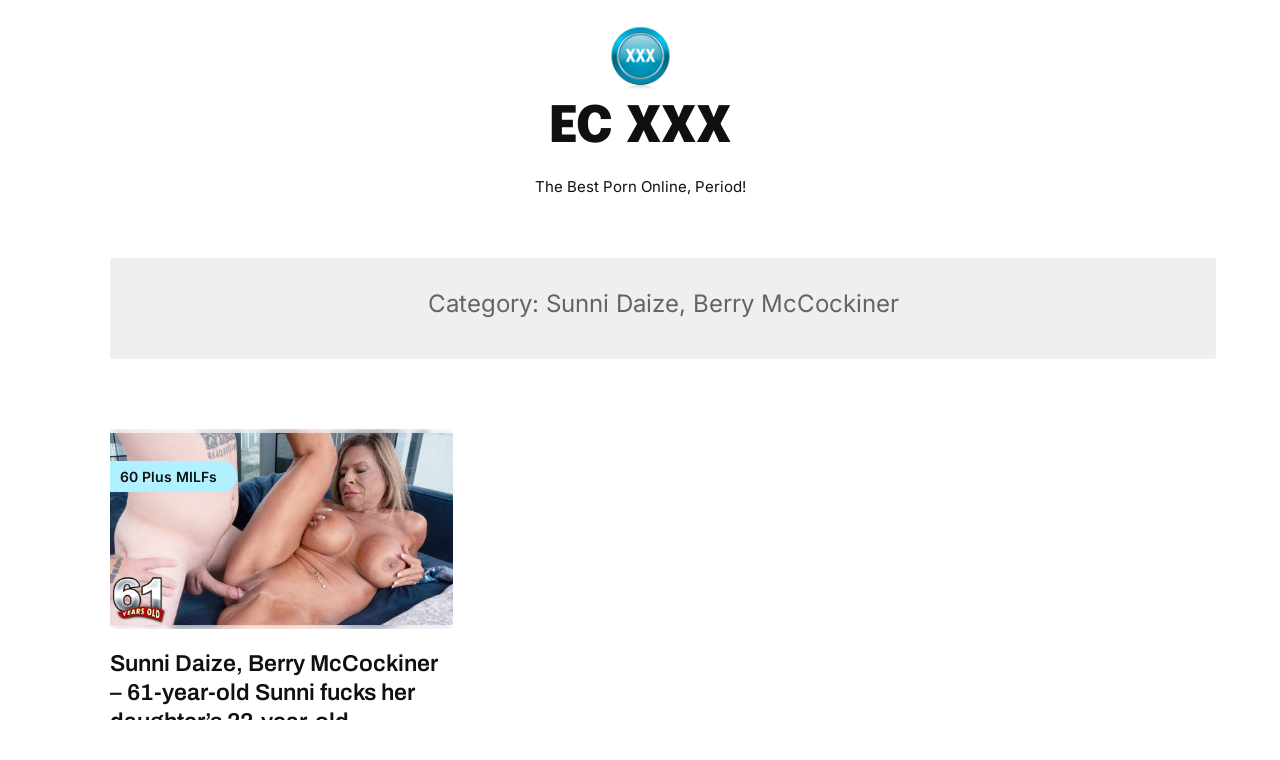

--- FILE ---
content_type: text/html; charset=UTF-8
request_url: https://elitecollision.net/category/sunni-daize-berry-mccockiner/
body_size: 12005
content:
<!doctype html>
<html lang="en-US" prefix="og: https://ogp.me/ns#">

<head>
	<meta name="google-site-verification" content="ftJxolYRsyDEknAPwTKqvLgekHOciPOnihVEjvLefSQ" />
	<meta charset="UTF-8">
	<meta name="viewport" content="width=device-width, initial-scale=1">
	<link rel="profile" href="https://gmpg.org/xfn/11">
	
<!-- Search Engine Optimization by Rank Math - https://rankmath.com/ -->
<title>Sunni Daize, Berry McCockiner - EC XXX</title>
<meta name="robots" content="index, follow, max-snippet:-1, max-video-preview:-1, max-image-preview:large"/>
<link rel="canonical" href="https://elitecollision.net/category/sunni-daize-berry-mccockiner/" />
<meta property="og:locale" content="en_US" />
<meta property="og:type" content="article" />
<meta property="og:title" content="Sunni Daize, Berry McCockiner - EC XXX" />
<meta property="og:url" content="https://elitecollision.net/category/sunni-daize-berry-mccockiner/" />
<meta property="og:site_name" content="Elite Collision XXX" />
<meta name="twitter:card" content="summary_large_image" />
<meta name="twitter:title" content="Sunni Daize, Berry McCockiner - EC XXX" />
<meta name="twitter:label1" content="Posts" />
<meta name="twitter:data1" content="1" />
<script type="application/ld+json" class="rank-math-schema">{"@context":"https://schema.org","@graph":[{"@type":"Person","@id":"https://elitecollision.net/#person","name":"wpadmin","image":{"@type":"ImageObject","@id":"https://elitecollision.net/#logo","url":"https://elitecollision.net/wp-content/uploads/2024/04/ecxxx-150x150.webp","contentUrl":"https://elitecollision.net/wp-content/uploads/2024/04/ecxxx-150x150.webp","caption":"Elite Collision XXX","inLanguage":"en-US"}},{"@type":"WebSite","@id":"https://elitecollision.net/#website","url":"https://elitecollision.net","name":"Elite Collision XXX","alternateName":"The Best Porn Online","publisher":{"@id":"https://elitecollision.net/#person"},"inLanguage":"en-US"},{"@type":"CollectionPage","@id":"https://elitecollision.net/category/sunni-daize-berry-mccockiner/#webpage","url":"https://elitecollision.net/category/sunni-daize-berry-mccockiner/","name":"Sunni Daize, Berry McCockiner - EC XXX","isPartOf":{"@id":"https://elitecollision.net/#website"},"inLanguage":"en-US"}]}</script>
<!-- /Rank Math WordPress SEO plugin -->

<link rel="alternate" type="application/rss+xml" title="EC XXX &raquo; Feed" href="https://elitecollision.net/feed/" />
<link rel="alternate" type="application/rss+xml" title="EC XXX &raquo; Comments Feed" href="https://elitecollision.net/comments/feed/" />
<link rel="alternate" type="application/rss+xml" title="EC XXX &raquo; Sunni Daize, Berry McCockiner Category Feed" href="https://elitecollision.net/category/sunni-daize-berry-mccockiner/feed/" />
<style id='wp-img-auto-sizes-contain-inline-css' type='text/css'>
img:is([sizes=auto i],[sizes^="auto," i]){contain-intrinsic-size:3000px 1500px}
/*# sourceURL=wp-img-auto-sizes-contain-inline-css */
</style>
<link rel='stylesheet' id='pt-cv-public-style-css' href='https://elitecollision.net/wp-content/plugins/content-views-query-and-display-post-page/public/assets/css/cv.css?ver=3.7.0' type='text/css' media='all' />
<style id='wp-emoji-styles-inline-css' type='text/css'>

	img.wp-smiley, img.emoji {
		display: inline !important;
		border: none !important;
		box-shadow: none !important;
		height: 1em !important;
		width: 1em !important;
		margin: 0 0.07em !important;
		vertical-align: -0.1em !important;
		background: none !important;
		padding: 0 !important;
	}
/*# sourceURL=wp-emoji-styles-inline-css */
</style>
<style id='wp-block-library-inline-css' type='text/css'>
:root{--wp-block-synced-color:#7a00df;--wp-block-synced-color--rgb:122,0,223;--wp-bound-block-color:var(--wp-block-synced-color);--wp-editor-canvas-background:#ddd;--wp-admin-theme-color:#007cba;--wp-admin-theme-color--rgb:0,124,186;--wp-admin-theme-color-darker-10:#006ba1;--wp-admin-theme-color-darker-10--rgb:0,107,160.5;--wp-admin-theme-color-darker-20:#005a87;--wp-admin-theme-color-darker-20--rgb:0,90,135;--wp-admin-border-width-focus:2px}@media (min-resolution:192dpi){:root{--wp-admin-border-width-focus:1.5px}}.wp-element-button{cursor:pointer}:root .has-very-light-gray-background-color{background-color:#eee}:root .has-very-dark-gray-background-color{background-color:#313131}:root .has-very-light-gray-color{color:#eee}:root .has-very-dark-gray-color{color:#313131}:root .has-vivid-green-cyan-to-vivid-cyan-blue-gradient-background{background:linear-gradient(135deg,#00d084,#0693e3)}:root .has-purple-crush-gradient-background{background:linear-gradient(135deg,#34e2e4,#4721fb 50%,#ab1dfe)}:root .has-hazy-dawn-gradient-background{background:linear-gradient(135deg,#faaca8,#dad0ec)}:root .has-subdued-olive-gradient-background{background:linear-gradient(135deg,#fafae1,#67a671)}:root .has-atomic-cream-gradient-background{background:linear-gradient(135deg,#fdd79a,#004a59)}:root .has-nightshade-gradient-background{background:linear-gradient(135deg,#330968,#31cdcf)}:root .has-midnight-gradient-background{background:linear-gradient(135deg,#020381,#2874fc)}:root{--wp--preset--font-size--normal:16px;--wp--preset--font-size--huge:42px}.has-regular-font-size{font-size:1em}.has-larger-font-size{font-size:2.625em}.has-normal-font-size{font-size:var(--wp--preset--font-size--normal)}.has-huge-font-size{font-size:var(--wp--preset--font-size--huge)}.has-text-align-center{text-align:center}.has-text-align-left{text-align:left}.has-text-align-right{text-align:right}.has-fit-text{white-space:nowrap!important}#end-resizable-editor-section{display:none}.aligncenter{clear:both}.items-justified-left{justify-content:flex-start}.items-justified-center{justify-content:center}.items-justified-right{justify-content:flex-end}.items-justified-space-between{justify-content:space-between}.screen-reader-text{border:0;clip-path:inset(50%);height:1px;margin:-1px;overflow:hidden;padding:0;position:absolute;width:1px;word-wrap:normal!important}.screen-reader-text:focus{background-color:#ddd;clip-path:none;color:#444;display:block;font-size:1em;height:auto;left:5px;line-height:normal;padding:15px 23px 14px;text-decoration:none;top:5px;width:auto;z-index:100000}html :where(.has-border-color){border-style:solid}html :where([style*=border-top-color]){border-top-style:solid}html :where([style*=border-right-color]){border-right-style:solid}html :where([style*=border-bottom-color]){border-bottom-style:solid}html :where([style*=border-left-color]){border-left-style:solid}html :where([style*=border-width]){border-style:solid}html :where([style*=border-top-width]){border-top-style:solid}html :where([style*=border-right-width]){border-right-style:solid}html :where([style*=border-bottom-width]){border-bottom-style:solid}html :where([style*=border-left-width]){border-left-style:solid}html :where(img[class*=wp-image-]){height:auto;max-width:100%}:where(figure){margin:0 0 1em}html :where(.is-position-sticky){--wp-admin--admin-bar--position-offset:var(--wp-admin--admin-bar--height,0px)}@media screen and (max-width:600px){html :where(.is-position-sticky){--wp-admin--admin-bar--position-offset:0px}}

/*# sourceURL=wp-block-library-inline-css */
</style><style id='global-styles-inline-css' type='text/css'>
:root{--wp--preset--aspect-ratio--square: 1;--wp--preset--aspect-ratio--4-3: 4/3;--wp--preset--aspect-ratio--3-4: 3/4;--wp--preset--aspect-ratio--3-2: 3/2;--wp--preset--aspect-ratio--2-3: 2/3;--wp--preset--aspect-ratio--16-9: 16/9;--wp--preset--aspect-ratio--9-16: 9/16;--wp--preset--color--black: #000000;--wp--preset--color--cyan-bluish-gray: #abb8c3;--wp--preset--color--white: #ffffff;--wp--preset--color--pale-pink: #f78da7;--wp--preset--color--vivid-red: #cf2e2e;--wp--preset--color--luminous-vivid-orange: #ff6900;--wp--preset--color--luminous-vivid-amber: #fcb900;--wp--preset--color--light-green-cyan: #7bdcb5;--wp--preset--color--vivid-green-cyan: #00d084;--wp--preset--color--pale-cyan-blue: #8ed1fc;--wp--preset--color--vivid-cyan-blue: #0693e3;--wp--preset--color--vivid-purple: #9b51e0;--wp--preset--gradient--vivid-cyan-blue-to-vivid-purple: linear-gradient(135deg,rgb(6,147,227) 0%,rgb(155,81,224) 100%);--wp--preset--gradient--light-green-cyan-to-vivid-green-cyan: linear-gradient(135deg,rgb(122,220,180) 0%,rgb(0,208,130) 100%);--wp--preset--gradient--luminous-vivid-amber-to-luminous-vivid-orange: linear-gradient(135deg,rgb(252,185,0) 0%,rgb(255,105,0) 100%);--wp--preset--gradient--luminous-vivid-orange-to-vivid-red: linear-gradient(135deg,rgb(255,105,0) 0%,rgb(207,46,46) 100%);--wp--preset--gradient--very-light-gray-to-cyan-bluish-gray: linear-gradient(135deg,rgb(238,238,238) 0%,rgb(169,184,195) 100%);--wp--preset--gradient--cool-to-warm-spectrum: linear-gradient(135deg,rgb(74,234,220) 0%,rgb(151,120,209) 20%,rgb(207,42,186) 40%,rgb(238,44,130) 60%,rgb(251,105,98) 80%,rgb(254,248,76) 100%);--wp--preset--gradient--blush-light-purple: linear-gradient(135deg,rgb(255,206,236) 0%,rgb(152,150,240) 100%);--wp--preset--gradient--blush-bordeaux: linear-gradient(135deg,rgb(254,205,165) 0%,rgb(254,45,45) 50%,rgb(107,0,62) 100%);--wp--preset--gradient--luminous-dusk: linear-gradient(135deg,rgb(255,203,112) 0%,rgb(199,81,192) 50%,rgb(65,88,208) 100%);--wp--preset--gradient--pale-ocean: linear-gradient(135deg,rgb(255,245,203) 0%,rgb(182,227,212) 50%,rgb(51,167,181) 100%);--wp--preset--gradient--electric-grass: linear-gradient(135deg,rgb(202,248,128) 0%,rgb(113,206,126) 100%);--wp--preset--gradient--midnight: linear-gradient(135deg,rgb(2,3,129) 0%,rgb(40,116,252) 100%);--wp--preset--font-size--small: 13px;--wp--preset--font-size--medium: 20px;--wp--preset--font-size--large: 36px;--wp--preset--font-size--x-large: 42px;--wp--preset--spacing--20: 0.44rem;--wp--preset--spacing--30: 0.67rem;--wp--preset--spacing--40: 1rem;--wp--preset--spacing--50: 1.5rem;--wp--preset--spacing--60: 2.25rem;--wp--preset--spacing--70: 3.38rem;--wp--preset--spacing--80: 5.06rem;--wp--preset--shadow--natural: 6px 6px 9px rgba(0, 0, 0, 0.2);--wp--preset--shadow--deep: 12px 12px 50px rgba(0, 0, 0, 0.4);--wp--preset--shadow--sharp: 6px 6px 0px rgba(0, 0, 0, 0.2);--wp--preset--shadow--outlined: 6px 6px 0px -3px rgb(255, 255, 255), 6px 6px rgb(0, 0, 0);--wp--preset--shadow--crisp: 6px 6px 0px rgb(0, 0, 0);}:where(.is-layout-flex){gap: 0.5em;}:where(.is-layout-grid){gap: 0.5em;}body .is-layout-flex{display: flex;}.is-layout-flex{flex-wrap: wrap;align-items: center;}.is-layout-flex > :is(*, div){margin: 0;}body .is-layout-grid{display: grid;}.is-layout-grid > :is(*, div){margin: 0;}:where(.wp-block-columns.is-layout-flex){gap: 2em;}:where(.wp-block-columns.is-layout-grid){gap: 2em;}:where(.wp-block-post-template.is-layout-flex){gap: 1.25em;}:where(.wp-block-post-template.is-layout-grid){gap: 1.25em;}.has-black-color{color: var(--wp--preset--color--black) !important;}.has-cyan-bluish-gray-color{color: var(--wp--preset--color--cyan-bluish-gray) !important;}.has-white-color{color: var(--wp--preset--color--white) !important;}.has-pale-pink-color{color: var(--wp--preset--color--pale-pink) !important;}.has-vivid-red-color{color: var(--wp--preset--color--vivid-red) !important;}.has-luminous-vivid-orange-color{color: var(--wp--preset--color--luminous-vivid-orange) !important;}.has-luminous-vivid-amber-color{color: var(--wp--preset--color--luminous-vivid-amber) !important;}.has-light-green-cyan-color{color: var(--wp--preset--color--light-green-cyan) !important;}.has-vivid-green-cyan-color{color: var(--wp--preset--color--vivid-green-cyan) !important;}.has-pale-cyan-blue-color{color: var(--wp--preset--color--pale-cyan-blue) !important;}.has-vivid-cyan-blue-color{color: var(--wp--preset--color--vivid-cyan-blue) !important;}.has-vivid-purple-color{color: var(--wp--preset--color--vivid-purple) !important;}.has-black-background-color{background-color: var(--wp--preset--color--black) !important;}.has-cyan-bluish-gray-background-color{background-color: var(--wp--preset--color--cyan-bluish-gray) !important;}.has-white-background-color{background-color: var(--wp--preset--color--white) !important;}.has-pale-pink-background-color{background-color: var(--wp--preset--color--pale-pink) !important;}.has-vivid-red-background-color{background-color: var(--wp--preset--color--vivid-red) !important;}.has-luminous-vivid-orange-background-color{background-color: var(--wp--preset--color--luminous-vivid-orange) !important;}.has-luminous-vivid-amber-background-color{background-color: var(--wp--preset--color--luminous-vivid-amber) !important;}.has-light-green-cyan-background-color{background-color: var(--wp--preset--color--light-green-cyan) !important;}.has-vivid-green-cyan-background-color{background-color: var(--wp--preset--color--vivid-green-cyan) !important;}.has-pale-cyan-blue-background-color{background-color: var(--wp--preset--color--pale-cyan-blue) !important;}.has-vivid-cyan-blue-background-color{background-color: var(--wp--preset--color--vivid-cyan-blue) !important;}.has-vivid-purple-background-color{background-color: var(--wp--preset--color--vivid-purple) !important;}.has-black-border-color{border-color: var(--wp--preset--color--black) !important;}.has-cyan-bluish-gray-border-color{border-color: var(--wp--preset--color--cyan-bluish-gray) !important;}.has-white-border-color{border-color: var(--wp--preset--color--white) !important;}.has-pale-pink-border-color{border-color: var(--wp--preset--color--pale-pink) !important;}.has-vivid-red-border-color{border-color: var(--wp--preset--color--vivid-red) !important;}.has-luminous-vivid-orange-border-color{border-color: var(--wp--preset--color--luminous-vivid-orange) !important;}.has-luminous-vivid-amber-border-color{border-color: var(--wp--preset--color--luminous-vivid-amber) !important;}.has-light-green-cyan-border-color{border-color: var(--wp--preset--color--light-green-cyan) !important;}.has-vivid-green-cyan-border-color{border-color: var(--wp--preset--color--vivid-green-cyan) !important;}.has-pale-cyan-blue-border-color{border-color: var(--wp--preset--color--pale-cyan-blue) !important;}.has-vivid-cyan-blue-border-color{border-color: var(--wp--preset--color--vivid-cyan-blue) !important;}.has-vivid-purple-border-color{border-color: var(--wp--preset--color--vivid-purple) !important;}.has-vivid-cyan-blue-to-vivid-purple-gradient-background{background: var(--wp--preset--gradient--vivid-cyan-blue-to-vivid-purple) !important;}.has-light-green-cyan-to-vivid-green-cyan-gradient-background{background: var(--wp--preset--gradient--light-green-cyan-to-vivid-green-cyan) !important;}.has-luminous-vivid-amber-to-luminous-vivid-orange-gradient-background{background: var(--wp--preset--gradient--luminous-vivid-amber-to-luminous-vivid-orange) !important;}.has-luminous-vivid-orange-to-vivid-red-gradient-background{background: var(--wp--preset--gradient--luminous-vivid-orange-to-vivid-red) !important;}.has-very-light-gray-to-cyan-bluish-gray-gradient-background{background: var(--wp--preset--gradient--very-light-gray-to-cyan-bluish-gray) !important;}.has-cool-to-warm-spectrum-gradient-background{background: var(--wp--preset--gradient--cool-to-warm-spectrum) !important;}.has-blush-light-purple-gradient-background{background: var(--wp--preset--gradient--blush-light-purple) !important;}.has-blush-bordeaux-gradient-background{background: var(--wp--preset--gradient--blush-bordeaux) !important;}.has-luminous-dusk-gradient-background{background: var(--wp--preset--gradient--luminous-dusk) !important;}.has-pale-ocean-gradient-background{background: var(--wp--preset--gradient--pale-ocean) !important;}.has-electric-grass-gradient-background{background: var(--wp--preset--gradient--electric-grass) !important;}.has-midnight-gradient-background{background: var(--wp--preset--gradient--midnight) !important;}.has-small-font-size{font-size: var(--wp--preset--font-size--small) !important;}.has-medium-font-size{font-size: var(--wp--preset--font-size--medium) !important;}.has-large-font-size{font-size: var(--wp--preset--font-size--large) !important;}.has-x-large-font-size{font-size: var(--wp--preset--font-size--x-large) !important;}
/*# sourceURL=global-styles-inline-css */
</style>

<style id='classic-theme-styles-inline-css' type='text/css'>
/*! This file is auto-generated */
.wp-block-button__link{color:#fff;background-color:#32373c;border-radius:9999px;box-shadow:none;text-decoration:none;padding:calc(.667em + 2px) calc(1.333em + 2px);font-size:1.125em}.wp-block-file__button{background:#32373c;color:#fff;text-decoration:none}
/*# sourceURL=/wp-includes/css/classic-themes.min.css */
</style>
<link rel='stylesheet' id='scandinavian-sky-parent-style-css' href='https://elitecollision.net/wp-content/themes/petite-stories/style.css?ver=6.9' type='text/css' media='all' />
<link rel='stylesheet' id='scandinavian-sky-fonts-css' href='https://elitecollision.net/wp-content/fonts/79830a9a0c5367eaa7d07c979701e4e2.css?ver=1.0' type='text/css' media='all' />
<link rel='stylesheet' id='petite-stories-font-awesome-css' href='https://elitecollision.net/wp-content/themes/petite-stories/css/font-awesome.min.css?ver=6.9' type='text/css' media='all' />
<link rel='stylesheet' id='petite-stories-style-css' href='https://elitecollision.net/wp-content/themes/scandinavian-sky/style.css?ver=6.9' type='text/css' media='all' />
<script type="text/javascript" src="https://elitecollision.net/wp-includes/js/jquery/jquery.min.js?ver=3.7.1" id="jquery-core-js"></script>
<script type="text/javascript" src="https://elitecollision.net/wp-includes/js/jquery/jquery-migrate.min.js?ver=3.4.1" id="jquery-migrate-js"></script>
<script type="text/javascript" src="https://elitecollision.net/wp-content/themes/petite-stories/js/lib/colcade.js?ver=1.3" id="petite-stories-colcade-masonry-js"></script>
<link rel="https://api.w.org/" href="https://elitecollision.net/wp-json/" /><link rel="alternate" title="JSON" type="application/json" href="https://elitecollision.net/wp-json/wp/v2/categories/3298" /><link rel="EditURI" type="application/rsd+xml" title="RSD" href="https://elitecollision.net/xmlrpc.php?rsd" />
<meta name="generator" content="WordPress 6.9" />
		<style type="text/css">
			/** BACKGROUND BOX FOR NAVIGATION */
						/** */

			.content-wrap.navigation-layout-large {
				width: 1480px;
				padding: 0;
			}

			.header-content-container.navigation-layout-large {
				padding: 25px 0 20px;
			}

			.header-content-author-container,
			.header-content-some-container {
				display: flex;
				align-items: center;
				min-width: 300px;
				max-width: 300px;
			}

			.header-content-some-container {
				justify-content: right;
			}

			.header-content-some-container a {
				text-align: center;
			}

			.logo-container.navigation-layout-large {
				text-align: center;
				width: 100%;
				max-width: calc(100% - 600px);
				padding: 0 10px;
			}

			.header-author-container-img-wrapper {
				min-width: 60px;
				min-height: 60px;
				max-width: 60px;
				max-height: 60px;
				margin-right: 10px;
				border-radius: 50%;
				border-style: solid;
				border-width: 2px;
				border-color: var(--petite-stories-primary);
				overflow: hidden;
				background-size: contain;
				background-repeat: no-repeat;
				background-position: center;
			}

			.header-author-container-text-wrapper .header-author-name {
				display: block;
				font-size: 22px;
				font-weight: 500;
				font-family: 'Pacifico', lato, helvetica;
				color: var(--petite-stories-dark-2);
			}

			.header-author-container-text-wrapper .header-author-tagline {
				margin: 0;
				font-weight: 500;
				font-size: 14px;
				display: block;
				color: var(--petite-stories-light-3);
				font-style: italic;
			}

			.logo-container a.custom-logo-link {
				margin-top: 0px;
			}

			.navigation-layout-large .site-title {
				font-size: 40px;
				margin: 0 0 15px 0;
			}

			p.logodescription {
				margin-top: 0;
			}

			.header-content-some-container a {
				background-color: var(--petite-stories-primary);
				border-radius: 25px;
				padding: 15px 25px;
				font-family: 'Poppins';
				font-weight: 600;
				font-size: 13px;
				text-decoration: none;
				display: inline-block;
				-webkit-transition: 0.2s all;
				-o-transition: 0.2s all;
				transition: 0.2s all;
			}

			.header-content-some-container a:hover {
				background-color: var(--petite-stories-primary-dark);
			}

			.navigation-layout-large .center-main-menu {
				max-width: 100%;
			}

			.navigation-layout-large .center-main-menu .pmenu {
				text-align: center;
				float: none;
			}

			.navigation-layout-large .center-main-menu .wc-nav-content {
				justify-content: center;
			}


			.custom-logo-link img {
				width: auto;
				max-height: 65px;
			}

			.add-blog-to-sidebar .all-blog-articles .blogposts-list {
				width: 100%;
				max-width: 100%;
			}

			.petite-stories-colcade-column {
				-webkit-box-flex: 1;
				-webkit-flex-grow: 1;
				-ms-flex-positive: 1;
				flex-grow: 1;
				margin-right: 2%;
			}

			.petite-stories-colcade-column.petite-stories-colcade-last {
				margin-right: 0;
			}

			.petite-stories-colcade-column {
				max-width: 31%;
			}

			@media screen and (max-width: 1024px) {
				.petite-stories-colcade-column {
					max-width: 48%;
				}

				.petite-stories-colcade-column.petite-stories-colcade-last {
					display: none;
				}
			}

			@media screen and (max-width: 600px) {
				.petite-stories-colcade-column {
					max-width: 100%;
				}

				.petite-stories-colcade-column:not(.petite-stories-colcade-first) {
					display: none !important;
				}

				.petite-stories-colcade-column.petite-stories-colcade-first {
					display: block !important;
				}
			}

			.blogposts-list .featured-thumbnail {
				border-radius: 8px;
				height: 500px;
				display: flex;
				align-items: center;
				justify-content: center;
				overflow: hidden;
			}

			.related-posts-posts .blogposts-list .featured-thumbnail {
				height: 300px;
			}

			.blogposts-list .featured-thumbnail img {
				z-index: 1;
				border-radius: 0;
				width: auto;
				height: auto;
				max-height: 100%;
			}

			.blogposts-list .featured-thumbnail .featured-img-category {
				z-index: 2;
			}

			.blogposts-list .featured-img-bg-blur {
				border-radius: 8px;
				width: 100%;
				height: 100%;
				position: absolute;
				top: 0;
				left: 0;
				background-size: cover;
				background-position: center;
				filter: blur(5px);
				opacity: .5;
			}

			.featured-thumbnail-cropped {
				position: relative;
				border-radius: 8px;
				min-height: 460px;
				display: flex;
				align-items: center;
				justify-content: center;
				overflow: hidden;
			}

			@media screen and (max-width: 1024px) {
				.featured-thumbnail-cropped {
					min-height: 300px;
				}
			}

			.featured-thumbnail-cropped img {
				width: auto;
				height: auto;
				max-height: 100%;
			}

			.featured-thumbnail-cropped .featured-img-bg-blur {
				border-radius: 8px;
				width: 100%;
				height: 100%;
				position: absolute;
				top: 0;
				left: 0;
				background-size: cover;
				background-position: center;
				filter: blur(5px);
				opacity: .5;
			}

			.featured-thumbnail-cropped img {
				z-index: 1;
			}

			
			/** COLOR SCHEME **/
			:root {
				--petite-stories-primary: #AFF1FF;
				--petite-stories-primary-dark: #9bd7e4;
				--petite-stories-secondary: #E9FBFF;
				--petite-stories-secondary-dark: #d8ecf1;
				--petite-stories-tertiary: #E9FBFF;
				--petite-stories-tertiary-dark: #d8ecf1;
				--petite-stories-foreground: #101010;
				--petite-stories-background: #ffffff;
				--petite-stories-light-1: #fafafa;
				--petite-stories-light-2: #efefef;
				--petite-stories-light-3: #a0816a;
				--petite-stories-dark-1: #717171;
				--petite-stories-dark-2: #646464;
				--petite-stories-dark-3: #ffc106;
			}

			/** COLOR SCHEME **/
		</style>
<!-- There is no amphtml version available for this URL. --><link rel="icon" href="https://elitecollision.net/wp-content/uploads/2024/04/cropped-ecxxx-1-32x32.webp" sizes="32x32" />
<link rel="icon" href="https://elitecollision.net/wp-content/uploads/2024/04/cropped-ecxxx-1-192x192.webp" sizes="192x192" />
<link rel="apple-touch-icon" href="https://elitecollision.net/wp-content/uploads/2024/04/cropped-ecxxx-1-180x180.webp" />
<meta name="msapplication-TileImage" content="https://elitecollision.net/wp-content/uploads/2024/04/cropped-ecxxx-1-270x270.webp" />
</head>

<body class="archive category category-sunni-daize-berry-mccockiner category-3298 wp-custom-logo wp-theme-petite-stories wp-child-theme-scandinavian-sky hfeed masthead-fixed">
		<a class="skip-link screen-reader-text" href="#content">Skip to content</a>

	<header id="masthead" class="sheader site-header clearfix">
		        <nav id="primary-site-navigation" class="primary-menu main-navigation clearfix">
                        <div class="top-nav-wrapper">
                <div class="content-wrap navigation-layout-large">
                    <div class="header-content-container navigation-layout-large">
                        <div class="header-content-author-container">
                                                        <div class="header-author-container-text-wrapper">
                                <span class="header-author-name"></span>
                                <span class="header-author-tagline"></span>
                            </div>
                        </div>
                        <div class="logo-container navigation-layout-large">
                                                            <a href="https://elitecollision.net/" class="custom-logo-link" rel="home"><img width="600" height="600" src="https://elitecollision.net/wp-content/uploads/2024/04/ecxxx.webp" class="custom-logo" alt="EC XXX" decoding="async" fetchpriority="high" srcset="https://elitecollision.net/wp-content/uploads/2024/04/ecxxx.webp 600w, https://elitecollision.net/wp-content/uploads/2024/04/ecxxx-300x300.webp 300w, https://elitecollision.net/wp-content/uploads/2024/04/ecxxx-150x150.webp 150w" sizes="(max-width: 600px) 100vw, 600px" /></a>                                                        <a class="logofont site-title" href="https://elitecollision.net/" rel="home">EC XXX</a>
                                                            <p class="logodescription site-description">The Best Porn Online, Period!</p>
                                                    </div>
                        <div class="header-content-some-container">
                                                    </div>
                    </div>
                                    </div>
            </div>
        </nav>
		<div class="super-menu clearfix menu-offconvas-mobile-only">
			<div class="super-menu-inner">
				<div class="header-content-container">
					<div class="mob-logo-wrap">
													<div class="logo-container-img-wrapper">
																						<a href="https://elitecollision.net/" class="custom-logo-link" rel="home"><img width="600" height="600" src="https://elitecollision.net/wp-content/uploads/2024/04/ecxxx.webp" class="custom-logo" alt="EC XXX" decoding="async" srcset="https://elitecollision.net/wp-content/uploads/2024/04/ecxxx.webp 600w, https://elitecollision.net/wp-content/uploads/2024/04/ecxxx-300x300.webp 300w, https://elitecollision.net/wp-content/uploads/2024/04/ecxxx-150x150.webp 150w" sizes="(max-width: 600px) 100vw, 600px" /></a>																						<div class="logo-container-img-wrapper-text">
								
								<a class="logofont site-title" href="https://elitecollision.net/" rel="home">EC XXX</a>
																	<p class="logodescription site-description">The Best Porn Online, Period!</p>
								
																</div>
							</div>
											</div>


									</div>
			</div>
		</div>
	</header>

			<!-- Header img -->
				<!-- / Header img -->
	
	<div class="content-wrap">
		<!-- Upper widgets -->
				<!-- / Upper widgets -->
	</div>


	<div id="content" class="site-content clearfix">  <div class="content-wrap">
        <div id="primary" class="featured-content content-area fullwidth-area-blog add-blog-to-sidebar">
            <main id="main">
                                    <header class="page-header search-results-header-wrapper">
                        <h1 class="page-title">Category: <span>Sunni Daize, Berry McCockiner</span></h1>                    </header><!-- .page-header -->
                    <div class="site-main all-blog-articles">
                        <div class="petite-stories-colcade-column petite-stories-colcade-first"></div><div class="petite-stories-colcade-column"></div><div class="petite-stories-colcade-column petite-stories-colcade-last"></div>                    
<article id="post-7984" class="posts-entry fbox blogposts-list post-7984 post type-post status-publish format-standard has-post-thumbnail hentry category-60-plus-milfs category-ecxxx-porn category-new-porn category-sunni-daize-berry-mccockiner tag-upcoming-new-porn">
			<div class="featured-img-box">
			<a href="https://elitecollision.net/sunni-daize-berry-mccockiner-61-year-old-sunni-fucks-her-daughters-22-year-old-boyfriend-60plusmilfs-com-full-porn-video-2023/" class="featured-thumbnail" rel="bookmark" >
									<span class="featured-img-bg-blur" style="background-image: url(https://elitecollision.net/wp-content/uploads/2023/10/SunniDaize_39710_800.jpg)"></span>
													<span class="featured-img-category">
						60 Plus MILFs					</span>
								<img width="1920" height="1080" src="https://elitecollision.net/wp-content/uploads/2023/10/SunniDaize_39710_800.jpg" class="attachment-petite-stories-noresize size-petite-stories-noresize wp-post-image" alt="" decoding="async" srcset="https://elitecollision.net/wp-content/uploads/2023/10/SunniDaize_39710_800.jpg 1920w, https://elitecollision.net/wp-content/uploads/2023/10/SunniDaize_39710_800-300x169.jpg 300w, https://elitecollision.net/wp-content/uploads/2023/10/SunniDaize_39710_800-1024x576.jpg 1024w, https://elitecollision.net/wp-content/uploads/2023/10/SunniDaize_39710_800-768x432.jpg 768w, https://elitecollision.net/wp-content/uploads/2023/10/SunniDaize_39710_800-1536x864.jpg 1536w, https://elitecollision.net/wp-content/uploads/2023/10/SunniDaize_39710_800-850x478.jpg 850w" sizes="(max-width: 1920px) 100vw, 1920px" />			</a>
								<div class="content-wrapper">
				<header class="entry-header">
					<h2 class="entry-title"><a href="https://elitecollision.net/sunni-daize-berry-mccockiner-61-year-old-sunni-fucks-her-daughters-22-year-old-boyfriend-60plusmilfs-com-full-porn-video-2023/" rel="bookmark">Sunni Daize, Berry McCockiner – 61-year-old Sunni fucks her daughter’s 22-year-old boyfriend – 60PlusMILFs.com</a></h2>						<div class="entry-meta">
							<div class="blog-data-wrapper">
								<div class='post-meta-inner-wrapper'>
																			<div class="post-author-wrapper">
											ECXXX,										</div>
																		<span class="posted-on"><a href="https://elitecollision.net/sunni-daize-berry-mccockiner-61-year-old-sunni-fucks-her-daughters-22-year-old-boyfriend-60plusmilfs-com-full-porn-video-2023/" rel="bookmark"><time class="entry-date published updated" datetime="2023-10-28T17:06:09+00:00">October 28, 2023</time></a></span>								</div>
							</div>
						</div><!-- .entry-meta -->
									</header><!-- .entry-header -->

				<div class="entry-content">
					<p>Sunni Daize, Berry McCockiner – 61-year-old Sunni fucks her daughter&#8217;s 22-year-old boyfriend – 60PlusMILFs.com Ah,&#8230;</p>
					
				</div>
									<a class="read-story" href="https://elitecollision.net/sunni-daize-berry-mccockiner-61-year-old-sunni-fucks-her-daughters-22-year-old-boyfriend-60plusmilfs-com-full-porn-video-2023/">
						Full XXX Video					</a>
							</div>

			</div>

</article><!-- #post-7984 --><div class="text-center pag-wrapper"></div>                    </div>
            </main><!-- #main -->
        </div><!-- #primary -->


        

    </div>
</div><!-- #content -->




<footer id="colophon" class="site-footer clearfix">

	<div class="content-wrap">
					<div class="site-footer-widget-area">
				
		<section id="recent-posts-2" class="widget widget_recent_entries">
		<div class="swidget"><h3 class="widget-title" style="color: #000000;">Hot Porn Videos <img src="https://elitecollision.net/wp-content/uploads/2024/04/ecxxxlogo.png" width="16px"></h3></div>
		<ul>
											<li>
					<a href="https://elitecollision.net/rinako-azuma-%e6%9d%b1%e6%9d%8e%e5%90%8d%e5%ad%90-rinako-girlsdelta-com-full-porn-video-2026/">Rinako Azuma 東李名子 – RINAKO – GirlsDelta.com</a>
									</li>
											<li>
					<a href="https://elitecollision.net/sakiko-takai-%e9%ab%98%e4%ba%95%e4%bd%90%e4%bc%8e%e5%ad%90-sakiko-2-girlsdelta-com-full-porn-video-2026/">Sakiko Takai 高井佐伎子 – SAKIKO 2 – GirlsDelta.com</a>
									</li>
											<li>
					<a href="https://elitecollision.net/dahlia-brcc1923-butt-bangin-barista-backroomcastingcouch-com-full-porn-video-2026/">Dahlia – BRCC1923 Butt Bangin’ Barista – BackroomCastingCouch.com</a>
									</li>
											<li>
					<a href="https://elitecollision.net/mutsuki-morii-%e5%ae%88%e5%b1%85%e7%9d%a6%e5%96%9c-mutsuki-girlsdelta-com-full-porn-video-2026/">Mutsuki Morii 守居睦喜 – MUTSUKI – GirlsDelta.com</a>
									</li>
											<li>
					<a href="https://elitecollision.net/nagi-wakamatsu-%e8%8b%a5%e6%9d%be%e5%87%aa-nagi-4-girlsdelta-com-full-porn-video-2026/">Nagi Wakamatsu 若松凪 – NAGI 4 – GirlsDelta.com</a>
									</li>
											<li>
					<a href="https://elitecollision.net/ava-ann-ecg2082-18-and-fresh-to-the-game-exploitedcollegegirls-com-full-porn-video-2026/">Ava Ann – ECG2082 18 and Fresh to the Game – ExploitedCollegeGirls.com</a>
									</li>
											<li>
					<a href="https://elitecollision.net/yona-shishido-%e5%ae%8d%e6%88%b8%e8%aa%89%e9%82%a3-yona-girlsdelta-com-full-porn-video-2026/">Yona Shishido 宍戸誉那 – YONA – GirlsDelta.com</a>
									</li>
											<li>
					<a href="https://elitecollision.net/katsura-hayakeyama-%e7%95%a0%e5%b1%b1%e6%a1%82-katsura-2-girlsdelta-com-full-porn-video-2026/">Katsura Hayakeyama 畠山桂 – KATSURA 2 – GirlsDelta.com</a>
									</li>
											<li>
					<a href="https://elitecollision.net/manase-onishi-%e5%a4%a7%e8%a5%bf%e7%9c%9f%e7%80%ac-manase-5-girlsdelta-com-full-porn-video-2026/">Manase Onishi 大西真瀬 – MANASE 5 – GirlsDelta.com</a>
									</li>
											<li>
					<a href="https://elitecollision.net/onyx-reign-my-dream-and-1st-threesome-ever-exploitedcollegegirls-com-full-porn-video-2026/">Onyx Reign – My Dream and 1st Threesome Ever – ExploitedCollegeGirls.com</a>
									</li>
											<li>
					<a href="https://elitecollision.net/alina-brcc1922-convincing-the-hard-bodied-rock-climber-backroomcastingcouch-com-full-porn-video-2026/">Alina – BRCC1922 Convincing The Hard Bodied Rock Climber – BackroomCastingCouch.com</a>
									</li>
											<li>
					<a href="https://elitecollision.net/alina-voss-ecg2246-going-back-to-college-exploitedcollegegirls-com-full-porn-video-2026/">Alina Voss – ECG2246 Going Back to College – ExploitedCollegeGirls.com</a>
									</li>
											<li>
					<a href="https://elitecollision.net/ninako-kaji-%e6%a2%b6%e4%bb%81%e6%88%90%e5%ad%90-ninako-2-girlsdelta-com-full-porn-video-2026/">Ninako Kaji 梶仁成子 – NINAKO 2 – GirlsDelta.com</a>
									</li>
											<li>
					<a href="https://elitecollision.net/yuzu-kanzaki-%e7%a5%9e%e5%b4%8e%e7%b5%90%e7%8f%a0-yuzu-girlsdelta-com-full-porn-video-2025/">Yuzu Kanzaki 神崎結珠 – YUZU – GirlsDelta.com</a>
									</li>
											<li>
					<a href="https://elitecollision.net/elisa-pink-hmf1269-girl-next-door-has-reasons-hotmilfsfuck-com-full-porn-video-2025/">Elisa Pink – HMF1269 Girl Next Door Has Reasons – HotMILFsFuck.com</a>
									</li>
											<li>
					<a href="https://elitecollision.net/chastity-babydoll-ecg2244-hyper-sexual-gal-with-no-limits-exploitedcollegegirls-com-full-porn-video-2025/">Chastity Babydoll – ECG2244 Hyper Sexual Gal with NO Limits – ExploitedCollegeGirls.com</a>
									</li>
											<li>
					<a href="https://elitecollision.net/riri-nagahama-%e9%95%b7%e6%b5%9c%e6%b5%ac%e5%90%8f-riri-3-girlsdelta-com-full-porn-video-2025/">Riri Nagahama 長浜浬吏 – RIRI 3 – GirlsDelta.com</a>
									</li>
											<li>
					<a href="https://elitecollision.net/hikaruko-mochiishi-%e6%8c%81%e7%9f%b3%e5%85%89%e5%ad%90-hikaruko-2-girlsdelta-com-full-porn-video-2025/">Hikaruko Mochiishi 持石光子 – HIKARUKO 2 – GirlsDelta.com</a>
									</li>
											<li>
					<a href="https://elitecollision.net/actorname-riri-2-girlsdelta-com-full-porn-video-2025/">ACTORNAME – RIRI 2 – GirlsDelta.com</a>
									</li>
											<li>
					<a href="https://elitecollision.net/onyx-reign-liora-vane-ecgg1143-i-love-messy-sex-with-you-excogigirls-com-full-porn-video-2025/">Onyx Reign, Liora Vane – ECGG1143 I Love Messy Sex With You – ExCoGiGirls.com</a>
									</li>
					</ul>

		</section><section id="text-2" class="widget widget_text">			<div class="textwidget"><p><img decoding="async" class="wp-image-28941 aligncenter" src="https://elitecollision.net/wp-content/uploads/2024/04/ecxxxlogo.png" alt="" width="64" srcset="https://elitecollision.net/wp-content/uploads/2024/04/ecxxxlogo.png 544w, https://elitecollision.net/wp-content/uploads/2024/04/ecxxxlogo-300x300.png 300w, https://elitecollision.net/wp-content/uploads/2024/04/ecxxxlogo-150x150.png 150w" sizes="(max-width: 544px) 100vw, 544px" /></p>
<p><center>EC XXX The Best Porn Online, Period!</center></p>
</div>
		</section>			</div>
		
	</div>

	<div class="site-info">
		&copy;2026 EC XXX		<span class="footer-info-right">
			  | WordPress Theme by <a href="https://superbthemes.com/" rel="nofollow noopener"> SuperbThemes</a> <a href="https://couponscodesdeals.com" title="Casino Bonuses and Casino Bonus Codes">Bonuses</a>
		</span>
	</div><!-- .site-info -->


</footer><!-- #colophon -->


<div id="smobile-menu" class="mobile-only"></div>
<div id="mobile-menu-overlay"></div>

<script type="speculationrules">
{"prefetch":[{"source":"document","where":{"and":[{"href_matches":"/*"},{"not":{"href_matches":["/wp-*.php","/wp-admin/*","/wp-content/uploads/*","/wp-content/*","/wp-content/plugins/*","/wp-content/themes/scandinavian-sky/*","/wp-content/themes/petite-stories/*","/*\\?(.+)"]}},{"not":{"selector_matches":"a[rel~=\"nofollow\"]"}},{"not":{"selector_matches":".no-prefetch, .no-prefetch a"}}]},"eagerness":"conservative"}]}
</script>
    <script>
        "use strict";
        /(trident|msie)/i.test(navigator.userAgent) && document.getElementById && window.addEventListener && window.addEventListener("hashchange", function() {
            var t, e = location.hash.substring(1);
            /^[A-z0-9_-]+$/.test(e) && (t = document.getElementById(e)) && (/^(?:a|select|input|button|textarea)$/i.test(t.tagName) || (t.tabIndex = -1), t.focus())
        }, !1);
    </script>
    <script type="text/javascript" src="https://elitecollision.net/wp-content/themes/petite-stories/js/colcade-init.js?ver=1.3" id="petite-stories-colcade-masonry-init-js"></script>
<script type="text/javascript" id="pt-cv-content-views-script-js-extra">
/* <![CDATA[ */
var PT_CV_PUBLIC = {"_prefix":"pt-cv-","page_to_show":"5","_nonce":"b8e0853ac7","is_admin":"","is_mobile":"","ajaxurl":"https://elitecollision.net/wp-admin/admin-ajax.php","lang":"","loading_image_src":"[data-uri]"};
var PT_CV_PAGINATION = {"first":"\u00ab","prev":"\u2039","next":"\u203a","last":"\u00bb","goto_first":"Go to first page","goto_prev":"Go to previous page","goto_next":"Go to next page","goto_last":"Go to last page","current_page":"Current page is","goto_page":"Go to page"};
//# sourceURL=pt-cv-content-views-script-js-extra
/* ]]> */
</script>
<script type="text/javascript" src="https://elitecollision.net/wp-content/plugins/content-views-query-and-display-post-page/public/assets/js/cv.js?ver=3.7.0" id="pt-cv-content-views-script-js"></script>
<script type="text/javascript" src="https://elitecollision.net/wp-content/themes/petite-stories/js/navigation.js?ver=20170823" id="petite-stories-navigation-js"></script>
<script type="text/javascript" src="https://elitecollision.net/wp-content/themes/petite-stories/js/skip-link-focus-fix.js?ver=20170823" id="petite-stories-skip-link-focus-fix-js"></script>
<script type="text/javascript" src="https://elitecollision.net/wp-content/themes/petite-stories/js/script.js?ver=20160720" id="petite-stories-script-js"></script>
<script type="text/javascript" src="https://elitecollision.net/wp-content/themes/petite-stories/js/accessibility.js?ver=20160720" id="petite-stories-accessibility-js"></script>
<script id="wp-emoji-settings" type="application/json">
{"baseUrl":"https://s.w.org/images/core/emoji/17.0.2/72x72/","ext":".png","svgUrl":"https://s.w.org/images/core/emoji/17.0.2/svg/","svgExt":".svg","source":{"concatemoji":"https://elitecollision.net/wp-includes/js/wp-emoji-release.min.js?ver=6.9"}}
</script>
<script type="module">
/* <![CDATA[ */
/*! This file is auto-generated */
const a=JSON.parse(document.getElementById("wp-emoji-settings").textContent),o=(window._wpemojiSettings=a,"wpEmojiSettingsSupports"),s=["flag","emoji"];function i(e){try{var t={supportTests:e,timestamp:(new Date).valueOf()};sessionStorage.setItem(o,JSON.stringify(t))}catch(e){}}function c(e,t,n){e.clearRect(0,0,e.canvas.width,e.canvas.height),e.fillText(t,0,0);t=new Uint32Array(e.getImageData(0,0,e.canvas.width,e.canvas.height).data);e.clearRect(0,0,e.canvas.width,e.canvas.height),e.fillText(n,0,0);const a=new Uint32Array(e.getImageData(0,0,e.canvas.width,e.canvas.height).data);return t.every((e,t)=>e===a[t])}function p(e,t){e.clearRect(0,0,e.canvas.width,e.canvas.height),e.fillText(t,0,0);var n=e.getImageData(16,16,1,1);for(let e=0;e<n.data.length;e++)if(0!==n.data[e])return!1;return!0}function u(e,t,n,a){switch(t){case"flag":return n(e,"\ud83c\udff3\ufe0f\u200d\u26a7\ufe0f","\ud83c\udff3\ufe0f\u200b\u26a7\ufe0f")?!1:!n(e,"\ud83c\udde8\ud83c\uddf6","\ud83c\udde8\u200b\ud83c\uddf6")&&!n(e,"\ud83c\udff4\udb40\udc67\udb40\udc62\udb40\udc65\udb40\udc6e\udb40\udc67\udb40\udc7f","\ud83c\udff4\u200b\udb40\udc67\u200b\udb40\udc62\u200b\udb40\udc65\u200b\udb40\udc6e\u200b\udb40\udc67\u200b\udb40\udc7f");case"emoji":return!a(e,"\ud83e\u1fac8")}return!1}function f(e,t,n,a){let r;const o=(r="undefined"!=typeof WorkerGlobalScope&&self instanceof WorkerGlobalScope?new OffscreenCanvas(300,150):document.createElement("canvas")).getContext("2d",{willReadFrequently:!0}),s=(o.textBaseline="top",o.font="600 32px Arial",{});return e.forEach(e=>{s[e]=t(o,e,n,a)}),s}function r(e){var t=document.createElement("script");t.src=e,t.defer=!0,document.head.appendChild(t)}a.supports={everything:!0,everythingExceptFlag:!0},new Promise(t=>{let n=function(){try{var e=JSON.parse(sessionStorage.getItem(o));if("object"==typeof e&&"number"==typeof e.timestamp&&(new Date).valueOf()<e.timestamp+604800&&"object"==typeof e.supportTests)return e.supportTests}catch(e){}return null}();if(!n){if("undefined"!=typeof Worker&&"undefined"!=typeof OffscreenCanvas&&"undefined"!=typeof URL&&URL.createObjectURL&&"undefined"!=typeof Blob)try{var e="postMessage("+f.toString()+"("+[JSON.stringify(s),u.toString(),c.toString(),p.toString()].join(",")+"));",a=new Blob([e],{type:"text/javascript"});const r=new Worker(URL.createObjectURL(a),{name:"wpTestEmojiSupports"});return void(r.onmessage=e=>{i(n=e.data),r.terminate(),t(n)})}catch(e){}i(n=f(s,u,c,p))}t(n)}).then(e=>{for(const n in e)a.supports[n]=e[n],a.supports.everything=a.supports.everything&&a.supports[n],"flag"!==n&&(a.supports.everythingExceptFlag=a.supports.everythingExceptFlag&&a.supports[n]);var t;a.supports.everythingExceptFlag=a.supports.everythingExceptFlag&&!a.supports.flag,a.supports.everything||((t=a.source||{}).concatemoji?r(t.concatemoji):t.wpemoji&&t.twemoji&&(r(t.twemoji),r(t.wpemoji)))});
//# sourceURL=https://elitecollision.net/wp-includes/js/wp-emoji-loader.min.js
/* ]]> */
</script>
<script defer src="https://static.cloudflareinsights.com/beacon.min.js/vcd15cbe7772f49c399c6a5babf22c1241717689176015" integrity="sha512-ZpsOmlRQV6y907TI0dKBHq9Md29nnaEIPlkf84rnaERnq6zvWvPUqr2ft8M1aS28oN72PdrCzSjY4U6VaAw1EQ==" data-cf-beacon='{"version":"2024.11.0","token":"21b4cd673df4482893746d13389bc593","r":1,"server_timing":{"name":{"cfCacheStatus":true,"cfEdge":true,"cfExtPri":true,"cfL4":true,"cfOrigin":true,"cfSpeedBrain":true},"location_startswith":null}}' crossorigin="anonymous"></script>
</body>

</html>